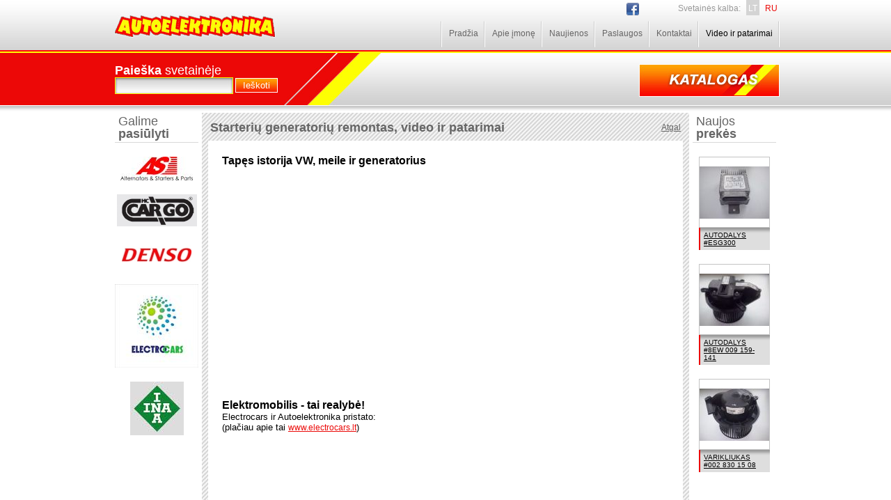

--- FILE ---
content_type: text/html; charset=utf-8
request_url: http://www.autoelektronika.lt/lt/home_lt/starteriu-generatoriu-remontas/
body_size: 9657
content:
<!DOCTYPE html PUBLIC "-//W3C//DTD XHTML 1.0 Transitional//EN" "http://www.w3.org/TR/xhtml1/DTD/xhtml1-transitional.dtd">
<html xmlns="http://www.w3.org/1999/xhtml"><head>

<base href="http://www.autoelektronika.lt/" />
 
    <meta http-equiv="Content-Type" content="text/html; charset=utf-8" />
    <script language="javascript" type="text/javascript" src="js/jquery.min.js"></script>
    <script language="javascript" type="text/javascript" src="js/jmenu.js"></script>
    <script language="javascript" type="text/javascript" src="js/main.js"></script>
    <link rel="stylesheet" type="text/css" href="main.css" />
    <!--[if gte IE 5]>
    <link rel="stylesheet" type="text/css" href="main_ie.css" />
    <![endif]-->
    <link rel="stylesheet" type="text/css" href="print.css" media="print" />
    <title>Autoelektronika.lt - Starterių generatorių remontas, video ir patarimai</title>
</head>
<body id="bdy">











	<div class="main_cont">
    	<div class="header">
<a class="fb" href="https://www.facebook.com/pages/Autoelektronika/230603790298718"><!-- --></a>
        	<div class="hlside">
            	<div><a href="lt/home_lt/"><img src="images/logo.jpg" alt="" /></a></div>
                <div class="search_frm">
<form id="cntnt01moduleform_1" method="get" action="http://www.autoelektronika.lt/lt/paieskos-rezultatai/" class="cms_form">
<div class="hidden">
<input type="hidden" name="mact" value="Search,cntnt01,dosearch,0" />
<input type="hidden" name="cntnt01returnid" value="98" />
</div>

<table cellspacing="0">
<tr><td colspan="2"><b>Paieška</b> svetainėje</td></tr>
<tr><td class="inp"><input id="cntnt01searchinput" name="cntnt01searchinput"  maxlength="50" type="text" value="" /></td><td class="sbm"><input type="submit" value="Ieškoti" /></td></tr>
</table>
<input type="hidden" name="cntnt01origreturnid" value="112" />
</form>


                </div>
            </div>
            <div class="hrside">

            	<div class="languages rside">
<ul>
<li>Svetainės kalba:</li>
<li class="active"><a href="lt/home_lt/">LT</a></li>
<li><a href="ru/home_ru/">RU</a></li>
</ul>
                </div>
	            <div class="wrapper"><!-- --></div>
<ul id="tmenu">
        <li><a  href="http://www.autoelektronika.lt/">Pradžia</a>
    </li>    <li><a  href="http://www.autoelektronika.lt/lt/apie-imone/">Apie įmonę</a>
    </li>    <li><a  href="http://www.autoelektronika.lt/lt/naujienos/">Naujienos</a>
    </li>    <li><a  href="http://www.autoelektronika.lt/lt/automobiliu-remontas/">Paslaugos</a>
    <ul>
        <li><a  href="http://www.autoelektronika.lt/lt/automobiliu-remontas/garantijos-salygos/">Garantijos sąlygos</a>
    </li></ul></li>
        <li><a  href="http://www.autoelektronika.lt/lt/kontaktai/">Kontaktai</a>
    <ul>
        <li><a  href="http://www.autoelektronika.lt/lt/kontaktai/testlt/">Atsiliepimai</a>
    </li>    <li><a  href="http://www.autoelektronika.lt/lt/kontaktai/karjera/">Karjera</a>
    </li></ul></li>
        <li><a class="top_mp_active" href="http://www.autoelektronika.lt/lt/starteriu-generatoriu-remontas/">Video ir patarimai</a>

</li>
</ul>
	            <div class="wrapper"><!-- --></div>
                <div class="phone lside"><!DOCTYPE html PUBLIC "-//W3C//DTD XHTML 1.0 Transitional//EN" "http://www.w3.org/TR/xhtml1/DTD/xhtml1-transitional.dtd">
<html>
<head>
<title>Untitled document</title>
</head>
<body>
<blockquote><span style="font-size: small;"><strong><br /></strong></span></blockquote>
</body>
</html></div>
<a class="catalog_link" href="lt/katalogas/"><img src="images/catalog_btn_lt.jpg" alt="" /></a>
            </div>
            <div class="wrapper"><!-- --></div>
		</div>
        

	<div class="spacer10"><!-- --></div>
        
        <div class="inner_blocks">

        	<div class="w130 lside">
            	<h3>Galime<br /><b>pasiūlyti</b></h3>
<a class="banner" href="tool.php?bid=1"><img src="uploads/Slides/logo as NEW format.jpg" alt="" /></a><a class="banner" href="tool.php?bid=3"><img src="uploads/Slides/CARGO baner.jpg" alt="" /></a><a class="banner" href="tool.php?bid=2"><img src="uploads/Slides/denso-lbaner.jpg" alt="" /></a><a class="banner" href="tool.php?bid=4"><img src="uploads/Slides/ELECTROCARS PREKINIS ZENKLAS banner.jpg" alt="" /></a><a class="banner" href="tool.php?bid=6"><img src="uploads/Slides/INA LOGO.jpg" alt="" /></a>
                <div class="spacer10"><!-- --></div>
            </div>

            <div class="w700 lside">

            	<div class="inner_data_cont">
                	<h2 class="lside">Starterių generatorių remontas, video ir patarimai</h2>
                    <a class="more rside" href="javascript:history.go(-1);">Atgal</a>
		            <div class="wrapper"><!-- --></div>
                    
                    <div class="padding9">
                        <div class="inner_data"><!DOCTYPE html PUBLIC "-//W3C//DTD XHTML 1.0 Transitional//EN" "http://www.w3.org/TR/xhtml1/DTD/xhtml1-transitional.dtd">
<html>
<head>
<title>Untitled document</title>
</head>
<body>
<span style="font-size: medium;"><strong><strong>Tapęs istorija VW, meile ir generatorius</strong></strong><br /><iframe src="https://www.youtube.com/embed/Jxd_Z0ocJU0" width="560" height="315" frameborder="0"></iframe><br /><strong><strong></strong><br />Elektromobilis - tai realybė!<br /></strong><span style="font-size: small;">Electrocars ir Autoelektronika pristato:<br />(plačiau apie tai <a href="http://www.electrocars.lt">www.electrocars.lt</a>)<br /><br /><iframe src="https://www.youtube.com/embed/Y_KMbemOW2M" width="560" height="315" frameborder="0"></iframe><br /></span><strong><br />Kaip saugiai, nepažeidus kolektoriaus, nuimti generatoriaus galinį guolį?<br /></strong><span style="font-size: small;">UAB Autoelektronika specialistai dalinasi savo patirtimi.<br />Susidomėjusius prašome kreiptis elektroniniu paštu <strong>servisas@autoelektronika.lt</strong><br /><br /><iframe src="http://www.youtube.com/embed/sR9lzAmQnHo" width="560" height="315" frameborder="0"></iframe><br /></span><strong><br /><br />Kaip nuimti generatoriaus priekinį guolį?</strong></span><br /><span style="font-size: small;">Šis videoklipas skirtas specialistams užsiimantiems generatorių remontu  profesionaliai. Atsirado noras pasidalinti patirtimi su kolegomis ir  pademonstruoti guolių nuėmėją, kuris pagamintas naudojant tekinimo  staklių griebtuvą.<br />Susidomėjusius prašome kreiptis elektroniniu paštu <strong>servisas@autoelektronika.lt</strong></span><br /><br /><iframe src="http://www.youtube.com/embed/fP_e1JX9Ksw" width="560" height="315" frameborder="0"></iframe><br />
</body>
</html></div>
                    </div>
                    
                </div>



                <div class="spacer10"><!-- --></div>
            </div>

        	<div class="w130 lside">
            	<h3>Naujos<br /><b>prekės</b></h3>
<div class="new_product"><a class="thumb" style="background-image:url(uploads/images/products/ESG300.jpg);" href="index.php?mact=Catalog,m69b35,default,1&m69b35act=products&m69b35kodas=ESG300&m69b35returnid=94&page=94/"><!-- --></a><a href="index.php?mact=Catalog,m69b35,default,1&m69b35act=products&m69b35kodas=ESG300&m69b35returnid=94&page=94/" class="title">AUTODALYS<br />#ESG300</a></div><div class="new_product"><a class="thumb" style="background-image:url(uploads/images/products/8EW%20009%20159-141.jpg);" href="index.php?mact=Catalog,m69b35,default,1&m69b35act=products&m69b35kodas=8EW+009+159-141&m69b35returnid=94&page=94/"><!-- --></a><a href="index.php?mact=Catalog,m69b35,default,1&m69b35act=products&m69b35kodas=8EW+009+159-141&m69b35returnid=94&page=94/" class="title">AUTODALYS<br />#8EW 009 159-141</a></div><div class="new_product"><a class="thumb" style="background-image:url(uploads/images/products/002%20830%2015%2008.jpg);" href="index.php?mact=Catalog,m69b35,default,1&m69b35act=products&m69b35kodas=002+830+15+08&m69b35returnid=94&page=94/"><!-- --></a><a href="index.php?mact=Catalog,m69b35,default,1&m69b35act=products&m69b35kodas=002+830+15+08&m69b35returnid=94&page=94/" class="title">VARIKLIUKAS<br />#002 830 15 08</a></div>
                <div class="spacer10"><!-- --></div>
            </div>
            
        </div>
		<div class="wrapper"><!-- --></div>
    </div>

    <div class="footer_cont">
    	<div class="main_cont">
<div class="author">Sprendimas:&nbsp;<a href="http://www.bonasolutions.lt">BonaSolutions</a></div>
    		<div class="tblock"><strong>UAB „Autoelektronika“</strong><br />Ukmergės g. 315A-1<br />LT-06306, Vilnius</div>
    		<div class="tblock"><!DOCTYPE html PUBLIC "-//W3C//DTD XHTML 1.0 Transitional//EN" "http://www.w3.org/TR/xhtml1/DTD/xhtml1-transitional.dtd">
<html>
<head>
<title>Untitled document</title>
</head>
<body>
<strong>Serviso priėmimas</strong><br /><strong>(<strong>UAB EV Projects)</strong></strong><br />Tel. (+370) 5 270 41 36<br />Mob. +370 612 60906<br />autoservisasjums@gmail.com
</body>
</html></div>
    		<div class="tblock"><strong>Parduotuvė / agregatų remontas</strong><br />Tel./faks. (+370) 5 279 26 56<br />Mob. +370 656 92212<br /><a href="mailto:parduotuve@autoelektronika.lt">parduotuve@autoelektronika.lt</a></div>
            <div class="tblock2">2011 metai. Visos teises saugomos<br /><a href="lt/privatumo-politika/">Privatumo politika</a></div>
	    </div>
    </div>

<script type="text/javascript">
$('#tmenu').jmenu();
update_search_marking();
</script>
</body>
</html>

--- FILE ---
content_type: text/css
request_url: http://www.autoelektronika.lt/main.css
body_size: 25789
content:
@charset "utf-8";
/* CSS Document */
* { padding:0px; margin:0px; }
* :focus { outline: 0; }
p { margin-bottom:15px; }
ul li { margin-left:15px; }
ol li { margin-left:15px; }
div.wrapper { clear:both; }

body { font-size:12px; color:#000000; background-color:#ffffff; overflow-x:auto; overflow-y:scroll; overflow:-moz-scrollbars-vertical; background-image:url(images/top_bg.jpg); background-repeat:no-repeat; background-position:center top; }
body.catalog { background-image:url(images/top_bg2.jpg); }
a img { border:0px; }

a { color:#eb0806; font-size:12px; text-decoration:underline; }
a:hover { color:#eb0806; font-size:12px; text-decoration:none; }

/*fontai*/
body, a, a:hover, input, td { font-family:Arial, Helvetica, sans-serif;  }

div.main_cont { width:960px; margin:0px auto; }
.lside { float:left; }
.rside { float:right; }

div.header { height:152px; overflow:hidden; }
div.header div.hlside { width:250px; float:left; }
div.header div.hrside { width:700px; overflow:hidden; float:right; }

div.header div.hlside div.search_frm { padding:20px 0px 0px 5px; }
div.header div.hlside div.search_frm table tr td { color:#FFFFFF; font-size:18px; line-height:100%; }
div.header div.hlside div.search_frm table tr td.inp { padding-top:1px; padding-right:3px; }
div.header div.hlside div.search_frm table tr td.inp input { width:164px; height:18px; border:1px solid #f9f400; color:#a9a9a9; font-style:italic; padding:2px; background-image:url(images/search_inp_bg.jpg); }
div.header div.hlside div.search_frm table tr td.sbm input { border:1px solid #ffffff; color:#ffffff; padding:2px 10px; background-image:url(images/search_sbm_bg.gif); background-position:left top; background-repeat:repeat-x; background-color:#f80901; cursor:pointer; }

div.header div.hlside div.search_frm div.user_menu { position:absolute; width:500px; height:50px; overflow:hidden; border:0px dotted #CCCCCC; }
div.header div.hlside div.search_frm table tr td.ucart { color:#ffffff; font-size:12px; padding-top:10px; }
div.header div.hlside div.search_frm table tr td.ucart a { color:#FFFFFF; }

div.languages { height:30px; overflow:hidden; }
div.languages ul { list-style:none; }
div.languages ul li { display:block; float:left; margin-left:0px; color:#999999; margin-left:5px; padding:5px 3px 3px 3px; }
div.languages ul li a { display:block; text-decoration:none; }
div.languages ul li.active { background-color:#d4d4d4; }
div.languages ul li.active a { color:#ffffff; }

div.phone { padding-left:180px; padding-top:20px; color:#646363; width:300px; }
div.phone b { font-size:30px; font-weight:normal; color:#646363; }
div.phone strong { font-size:30px; font-weight:normal; color:#646363; }

a.catalog_link { display:block; float:right; margin-top:20px; }


div.slides_block { width:960px; height:300px; border-bottom:1px solid #FFFFFF; overflow:hidden; }
div.viewport { width:960px; height:300px; overflow:hidden; position:absolute; }
div.viewport div.slider { position:absolute; top:0px; left:0px; height:300px; overflow:hidden; }
div.viewport div.slider div.slide { position:absolute; top:0px; left:0px; width:960px; height:300px; overflow:hidden; visibility:hidden; background-color:#FFFFFF; }
div.slides_block img.slider_bg { position:absolute; display:none; }
div.slides_block div.slide_nums { position:absolute; margin-left:880px; margin-top:283px; }
div.slides_block div.slide_nums div.active { float:left; width:11px; height:11px; margin-right:9px; background-color:#fa3b02; cursor:pointer; }
div.slides_block div.slide_nums div.inactive { float:left; width:11px; height:11px; margin-right:9px; background-color:#d0d0d0; cursor:pointer; }
div.slides_block div.slider_top_shadow { position:absolute; margin-left:0px; margin-top:0px; background-image:url(images/top_shadow.png); width:960px; height:8px; background-position:top left; background-repeat:repeat-x; }

div.inner_blocks { width:960px; }
div.w130 { width:130px; }
div.w130 h3 { display:block; width:110px; margin:0px auto; line-height:100%; font-weight:normal; font-size:18px; color:#666666; padding:3px 5px; border-bottom:1px solid #d9d9d9; line-height:100%; }
div.w130 h3 b { font-weight:bold; font-size:18px; color:#666666; }

a.banner { display:block; text-align:center; margin-top:20px; }

div.w700 { width:700px; overflow:hidden; }
div.hp_block { background-image:url(images/hp_block.jpg); width:347px; height:241px; }
div.hp_block h2 { display:block; height:28px; font-size:18px; color:#666666; padding-left:12px; padding-top:12px; line-height:100%; font-weight:normal; }
div.hp_block h2 b { font-weight:bold; }
div.hp_block a.more { display:block; font-size:12px; color:#666666; padding-right:12px; padding-top:14px; }
div.hp_block div.vp { margin-left:9px; padding:3px; width:323px; height:187px; overflow:hidden; }
div.hp_block div.vp img { padding-right:3px; }
div.hp_block div.vp td.txt { padding:10px; vertical-align:middle; }

div.hp_block2 { background-image:url(images/hp_block2.jpg); width:347px; height:305px; }
div.hp_block2 h2 { display:block; height:28px; font-size:18px; color:#666666; padding-left:12px; padding-top:12px; line-height:100%; font-weight:normal; }
div.hp_block2 h2 b { font-weight:bold; }
div.hp_block2 a.more { display:block; font-size:12px; color:#666666; padding-right:12px; padding-top:14px; }
div.hp_block2 div.vp { margin-left:9px; padding:3px; width:323px; height:250px; overflow:hidden; }
div.hp_block2 div.vp img { padding-right:3px; }
div.hp_block2 div.vp td.txt { padding:10px; vertical-align:middle; }
div.hp_block2 div.vp td.img { text-align:center; }


div.w6_spacer { width:6px; height:241px; }
div.spacer6 { height:6px; }
div.spacer10 { height:10px; }
div.spacer20 { height:20px; }

div.new_product { width:102px; margin:20px auto; }
div.new_product a.thumb { display:block; width:100px; height:100px; border:1px solid #c3c3c3; overflow:hidden; background-repeat:no-repeat; background-position:center; }
div.new_product a.title { display:block; background-image:url(images/new_product_bg.gif); background-repeat:repeat-x; border-left:2px solid #eb0806; background-color:#dedede; padding:5px 5px 5px 5px; color:#000000; font-size:10px; }


div.footer_cont { background-image:url(images/footer_bg.jpg); background-position:top center; background-repeat:no-repeat; height:79px; }
div.footer_cont div.tblock { margin-left:5px; margin-top:3px; border-left:1px solid #c4c4c4; padding:5px 20px 5px 10px; float:left; }
div.footer_cont div.tblock2 { padding:5px 20px 5px 10px; float:right; color:#FFFFFF; margin-top:5px; text-align:right; }
div.footer_cont div.tblock2 a { color:#FFFFFF; }

div.inner_data_cont { width:700px; background-image:url(images/inner_bg.gif); }
div.inner_data_cont h2 { display:block; height:28px; overflow:hidden; max-width:600px; font-size:18px; color:#666666; padding-left:12px; padding-top:12px; line-height:100%; font-weight:bold; }
div.inner_data_cont a.more { display:block; font-size:12px; color:#666666; padding-right:12px; padding-top:14px; }
div.inner_data_cont div.vp { margin-left:9px; padding:3px; width:323px; height:187px; overflow:hidden; }
div.inner_data_cont div.padding9 { padding:0px 9px 9px 9px; }
div.inner_data_cont div.inner_data { background-color:#FFFFFF; padding:20px; min-height:470px; }

.top_shadow { background-image:url(images/top_shadow.png); background-position:top left; background-repeat:repeat-x; height:79px; }
.current_page { font-weight:bold; }


/* Komentarai ir formos */
div.vid_cap_small { font-size:22px; color:#666666; font-weight:bold; padding-top:10px; padding-bottom:10px; border-bottom:1px solid #40c8f4;  }
div.comment_cap_arrow { display:none; }
div.comment { margin-bottom:10px; }
div.comment_author { background-image:url(images/comment_white_top.png); background-position:right bottom; background-repeat:no-repeat; height:19px; padding-bottom:3px; color:#a0a0a0; font-size:14px; text-align:right; padding-right:35px; }
div.comment_author font.svecio_vardas { color:#000000; }
div.comment_text { background-color:#eeeeee; padding:12px; border-right:2px solid #dedede; border-left:2px solid #dedede; border-bottom:2px solid #dedede; font-size:13px; color:#636363; }

div.comment_form { background-color:#ededed; padding:10px 15px; }
div.comment_frm_top { background-image:url(images/comment_orange_top.png); background-position:bottom right; background-repeat:no-repeat; height:24px; }
div.comment_frm_bottom { height:6px; background-color:#f0802b; }

div.comment_form table { width:100%; }
div.comment_form td.compad_err { color:#CC3300; font-weight:bold; font-size:14px; padding-bottom:12px; }
div.comment_form td.txt { text-align:left; vertical-align:top; font-size:13px; color:#000000; padding-bottom:9px; padding-top:3px; }
div.comment_form td.inp { text-align:right; vertical-align:top; padding-bottom:12px; }
div.comment_form td.inp input { border:1px solid #40c8f4; padding:2px; height:16px; background-position:top left; background-repeat:no-repeat; width:98%; font-size:12px; letter-spacing:-0.3px; color:#000000; }
div.comment_form td.inp textarea { width:98%; padding:2px; height:84px; border:1px solid #40c8f4; background-color:transparent; overflow:auto; }

div.comment_form td.code { text-align:left; vertical-align:top; font-size:13px; color:#000000; }
div.comment_form td.inp_small { text-align:left; vertical-align:top; padding-left:9px; }
div.top_bg_vidinis_wm div.comment_form td.inp_small { text-align:left; vertical-align:top; padding-left:6px; }
div.comment_form td.inp_small input { border:1px solid #40c8f4; width:60px; height:18px; padding:3px; font-size:13px; color:#000000; }

div.comment_form td.rules { white-space:nowrap; text-align:center; color:#9d9d9d; }
div.comment_form td.btn { text-align:right; vertical-align:top; }
div.comment_form td.btn input { font-size:12px; letter-spacing:-0.3px; border:1px solid #FFFFFF; background-color:#40c8f4; background-image:url(images/submit_btn.jpg); background-position:bottom left; background-repeat:no-repeat; color:#FFFFFF; padding:5px 19px; display:inline; cursor:pointer; }

div.comment_paging { float:right; background-color:#e9e9e9; padding:5px 10px 4px 10px; margin-right:2px; margin-bottom:10px; }
div.comment_paging span { color:#999999; }
/* Komentarai ir formos */



/* lenteles su border 1 idetos i turini */
div.txt table.wborder { border-collapse:collapse; border-width:0px; margin:0px; margin-bottom:15px; }
div.txt table.wborder tbody tr td { padding:2px; border:1px solid #CCCCCC; }
/* lenteles su border 1 idetos i turini end */



/* light box stiliai */
#lightbox{	position: absolute;	left: 0; width: 100%; z-index: 100; text-align: center; line-height: 0;}
#lightbox img{ width: auto; height: auto;}
#lightbox a img{ border: none; }
#outerImageContainer{ position: relative; background-color: #fff; width: 250px; height: 250px; margin: 0 auto; }
#imageContainer{ padding: 10px; }
#loading{ position: absolute; top: 40%; left: 0%; height: 25%; width: 100%; text-align: center; line-height: 0; }
#hoverNav{ position: absolute; top: 0; left: 0; height: 100%; width: 100%; z-index: 10; }
#imageContainer>#hoverNav{ left: 0;}
#hoverNav a{ outline: none;}
#prevLink, #nextLink{ width: 49%; height: 100%; background-image: url([data-uri]); /* Trick IE into showing hover */ display: block; }
#prevLink { left: 0; float: left;}
#nextLink { right: 0; float: right;}
#prevLink:hover, #prevLink:visited:hover { background: url(picture_enlarge/prevlabel.gif) left 15% no-repeat; }
#nextLink:hover, #nextLink:visited:hover { background: url(picture_enlarge/nextlabel.gif) right 15% no-repeat; }
#imageDataContainer{ font: 10px Verdana, Helvetica, sans-serif; background-color: #fff; margin: 0 auto; line-height: 1.4em; overflow: auto; width: 100%	; }
#imageData{	padding:0 10px; color: #666; }
#imageData #imageDetails{ width: 70%; float: left; text-align: left; }	
#imageData #caption{ font-weight: bold;	}
#imageData #numberDisplay{ display: block; clear: left; padding-bottom: 1.0em;	}			
#imageData #bottomNavClose{ width: 66px; float: right;  padding-bottom: 0.7em; outline: none;}	 	
#overlay{ position: absolute; top: 0; left: 0; z-index: 90; width: 100%; height: 500px; background-color: #000; }
/* light box stiliai pabaiga */


/* paieska */
div.search_cap { font-size:18px; font-weight:normal; padding-bottom:10px; padding-top:15px; color:#000000; }
div.search_result { padding-bottom:15px; padding-left:15px; }
div.search_result b { color:#000000; line-height:120%; }
/* paieska end */




/* registracija */
div.small_form {  }
div.small_form table.frm_registracija { padding-left:20px; width:917px; }
td.compad_err_registracija { padding:0px 0px 10px 0px; color:#FF0000; }
td.frm_txt { text-align:left; vertical-align:top; padding-top:3px; color:#333333; }
td.frm_txt2 { text-align:left; vertical-align:top;  color:#333333; }
td.frm_inp { text-align:right; padding-bottom:10px; }
td.frm_inp2 { text-align:right; padding-bottom:10px; }
td.frm_inp3 { text-align:left; padding-bottom:10px; }

div.small_form form table tr td.frm_inp { width:667px; }
div.small_form form table tr td.frm_ind { padding-top:1px; vertical-align:top; padding-right:5px; }
div.small_form form table tr td.frm_txt { width:230px; color:#333333; }
div.small_form form table tr td.frm_inp input { border:1px solid #40c8f4; background-color:#FFFFFF; width:667px; padding:2px; }
div.small_form form table tr td.frm_inp textarea { border:1px solid #40c8f4; background-color:#FFFFFF; overflow:auto; width:394px; height:80px; padding:2px; }
div.small_form form table tr td.frm_inp_small input { border:1px solid #40c8f4; background-color:#FFFFFF; width:66px; padding:2px; }
td.frm_inp_tikrinti { margin:0px; padding:0px 0px 10px 0px; }

div.tip_cont { margin-top:40px; background-image:url(images/tip_cont_bg.jpg); background-position:bottom left; background-repeat:repeat-x; padding:18px; color:#000000; border:1px solid #e5e5e5; }
div.tip_cont h2 { display:block; font-weight:bold; font-size:22px; color:#666666; padding:0px; margin:0px; padding-bottom:3px; }

td.frm_inp_small { text-align:left; }
td.frm_code { text-align:right; vertical-align:top; padding-top:1px; }
td.frm_submit { text-align:right; width:400px; }
td.frm_submit_wide { text-align:right; width:400px; }
td.frm_submit_wide input.blue_btn { float:right; }
td.frm_submit input { font-size:11px; background-image:url(images/btn_w_shadow.png); background-position:top left; background-repeat:no-repeat; background-color:transparent; width:82px; height:22px; padding:2px 6px 5px 6px; border:0px; color:#ffffff; cursor:pointer; }
div.small_form input.btn { font-size:11px; background-image:url(images/btn_w_shadow.png); background-position:top left; background-repeat:no-repeat; background-color:transparent; width:82px; height:22px; padding:2px 6px 5px 6px; border:0px; color:#ffffff; cursor:pointer; }

div.frm_text { padding-left:20px; padding-bottom:20px; font-size:14px; }
/* registracija end */


/* Catalog */
div.pr_cont { }
div.pr_cont div.red_cont { padding:10px 15px; background-color:#eb0806; }
div.pr_cont div.red_cont table tr td { padding-right:15px; }
div.pr_cont div.red_cont table tr td.txt { color:#FFFFFF; padding-right:5px; white-space:nowrap; }
div.pr_cont div.red_cont table tr td.inp { color:#FFFFFF; padding-right:0px; }
div.pr_cont div.red_cont table tr td.inp select { border:0px; background-color:#FFFFFF; font-size:12px; width:140px; padding:3px; }
div.pr_cont div.red_cont table tr td.inp input { border:0px; background-color:#FFFFFF; font-size:12px; width:140px; padding:3px; }
div.pr_cont div.red_cont table tr td.sbm input { border:1px solid #ffffff; color:#ffffff; padding:2px 10px; background-image:url(images/search_sbm_bg.gif); background-position:left top; background-repeat:repeat-x; background-color:#f80901; cursor:pointer; }

table.product_table { width:100%; }
table.product_table tr th { background-image:url(images/products_th_bg.gif); height:49px; }
table.product_table tr th span { font-size:10px; line-height:80%; font-weight:normal; }

table.product_table tr td { text-align:center; padding:10px; }
table.product_table tr.row1 td { background-color:#FFFFFF; border-left:1px solid #c5c5c5; }
table.product_table tr.row2 td { background-color:#ededed; border-left:1px solid #ededed; }

table.product_table tr.row1:hover td, table.product_table tr.row2:hover td { background-color:#c3c3c3; }



table.product_table tr.row1 td.nbord, table.product_table tr.row2 td.nbord { border-left:0px; }
table.product_table tr.row1 td.specif, table.product_table tr.row2 td.specif { font-size:9px; max-width:120px; }


div.spacer10_grey { height:10px; background-color:#ededed; }
div.spacer1_grey { height:1px; background-color:#717171; }

table.help_filter { width:100%; }
table.help_filter tr td.grey_bg { background-color:#ededed; height:34px; text-align:center; color:#707070; white-space:nowrap; width:30%; }
table.help_filter tr td.grey_bg a { color:#fa3102; }

table.help_filter tr td.white_bg { background-color:#FFFFFF; height:34px; padding-left:14px; padding-right:5px; border-left:1px solid #ededed; }
table.help_filter tr td.white_bg td.txt { color:#000000; padding-right:5px; white-space:nowrap; }
table.help_filter tr td.white_bg td.inp { color:#000000; padding-right:10px; }
table.help_filter tr td.white_bg td.inp select { border:1px solid #838383; background-color:#FFFFFF; font-size:12px; width:140px; padding:2px; }
table.help_filter tr td.white_bg td.inp input { border:1px solid #838383; background-color:#FFFFFF; font-size:12px; width:140px; padding:2px; }


div.chpassw table tr td { padding-bottom:5px; }
div.chpassw table tr td.txt { padding-top:1px; padding-right:15px; }
div.chpassw table tr td.inp { padding-top:1px; padding-right:3px; }
div.chpassw table tr td.inp input { width:164px; height:18px; border:1px solid #f9f400; color:#a9a9a9; font-style:italic; padding:2px; background-image:url(images/search_inp_bg.jpg); }
div.chpassw table tr td.sbm input { border:1px solid #f9f400; color:#ffffff; padding:2px 10px; background-image:url(images/search_sbm_bg.gif); background-position:left top; background-repeat:repeat-x; background-color:#f80901; cursor:pointer; }


td.error_msg_cont { font-size:14px; color:#FF0000; font-weight:bold; width:350px; padding:20px; vertical-align:top; }

div.msg_window { width:930px; background-image:url(images/inner_bg.gif); border:1px solid #000000; top:140px; position:absolute; margin-left:-11px; padding:0px 20px 20px 20px; }
div.msg_window table { width:100%; }
div.msg_window table tr td { height:48px; overflow:hidden; font-size:18px; color:#666666; line-height:100%; font-weight:bold; padding-right:20px; }
div.msg_window table tr td.cl_link { text-align:right; padding:0px; }
div.msg_window div.msg_text { background-color:#FFFFFF; height:180px; overflow-x:auto; overflow-y:scroll; overflow:-moz-scrollbars-vertical; padding:10px; }

/* Catalog end */


div.news_summary { padding:25px 20px 25px 20px; }
div.news_summary a.title { display:block; font-family:Arial, Helvetica, sans-serif; font-size:16px; text-decoration:none; padding-bottom:10px;  }
div.news_summary a.title:hover { text-decoration:underline; }
div.news_summary div.date { color:#000000; font-size:16px; padding-bottom:10px; }
hr { display:block; height:1px; background-color:#CCCCCC; size:1px; border:none; }






/* top menu */
ul#tmenu { margin:0px; padding: 0px; list-style:none; overflow:hidden; float:right; margin-top:0px; }
ul#tmenu li { margin:0; padding:0; float:left; display:block; cursor:pointer; vertical-align:bottom; }
ul#tmenu li a { display: block; }
ul#tmenu li ul { display: none; position:absolute; z-index:200; margin:0px; padding:0px; list-style:none; zoom:1; }
ul#tmenu li ul li { float: none; } 
/* Styling starts here */
ul#tmenu { height:42px; background-image:url(images/top_menu_vh.gif); background-position:top left; background-repeat:no-repeat; padding-left:2px; }
ul#tmenu li { margin-right:0px; padding-right:0px; background-image:url(images/top_menu_vh.gif); background-position:top right; background-repeat:no-repeat; height:38px; }
ul#tmenu li a { padding:11px 10px 0px 10px; height:27px; color:#666565; text-decoration:none; }
ul#tmenu li a.top_mp_active { color:#000000; }
ul#tmenu li a.top_mp_active:hover {  }
ul#tmenu li.ovr a, ul#tmenu li.ovr a:hover, ul#tmenu li.ovr a.top_mp_active, ul#tmenu li.ovr a.top_mp_active:hover {  color:#000000; background-color:#ffffff; margin-left:-2px; padding:11px 10px 0px 12px; }
/*2*/
ul#tmenu li.ovr ul { width:160px; height:auto; background-color:#ffffff; padding:5px; margin-left:-10px; background-image:none; }
ul#tmenu li.ovr ul li { padding:0px; margin:0px; height:auto; background-image:none; }
ul#tmenu li.ovr ul li a, ul#tmenu li.ovr ul li a:hover { padding:7px 9px; line-height:100%; margin:0px; height:auto; color:#000000; background-image:none; background-color:transparent; }
ul#tmenu li.ovr ul li.havesubchild a, ul#tmenu li.ovr ul li.havesubchild a:hover {  }
ul#tmenu li.ovr ul li.ovr a, ul#tmenu li.ovr ul li.ovr a:hover { background-color:#CCCCCC; }
/*3*/
ul#tmenu li.ovr ul li.ovr ul { width:158px; height:auto; margin-left:-30px; padding:5px; border:1px solid #828282; }
ul#tmenu li.ovr ul li.ovr ul li a, ul#tmenu li.ovr ul li.ovr ul li a:hover { background-color:transparent; background-image:none; }
ul#tmenu li.ovr ul li.ovr ul li.ovr a, ul#tmenu li.ovr ul li.ovr ul li.ovr a:hover { background-color:#CCCCCC; }
/* top menu end */


div.comment_form td.inp textarea { width:98%; padding:2px; height:84px; border:1px solid #40c8f4; background-color:transparent; overflow:auto; }


.cms_form {}
div.error_message { padding-bottom:10px; }
div.error_message ul li { color:#FF0000; }
.inner_data .cms_form td.inp { padding-bottom:10px; vertical-align:top }
.inner_data .cms_form td.inp input {  border:1px solid #b4b4b4; padding:2px; width:88%; font-size:12px; color:#000000; }
.inner_data .cms_form td.inp textarea {  border:1px solid #b4b4b4; padding:2px; width:88%; height:100px; font-size:12px; color:#000000; }
tr.btns td input { border:1px solid #000000; background-color:b4b4b4; padding:4px 10px; font-size:12px; color:#000000; cursor:pointer; }


input.klausk {  border:1px solid #b4b4b4; padding:2px; width:300px; font-size:12px; color:#000000; }
textarea.klausk {  border:1px solid #b4b4b4; padding:2px; width:300px; height:100px; font-size:12px; color:#000000; }
input.klausk_btn { border:1px solid #000000; background-color:b4b4b4; padding:4px 10px; font-size:12px; color:#000000; cursor:pointer; }

div.klausimas { margin-top:15px; border:1px solid #E8E8E8; }
div.klausimas_q { background-color:#EEEEEE; color:#000000; padding:5px; }
div.klausimas_a { background-color:#616161; color:#ffffff; padding:5px; }


td.order_btn { padding-top:10px; padding-bottom:10px; }
td.order_btn input { display:block; font-size:18px; text-decoration:none; border:1px solid #ffffff; color:#ffffff; padding:4px 15px; background-image:url(images/search_sbm_bg.gif); background-position:left top; background-repeat:repeat-x; background-color:#f80901; cursor:pointer; }

td.xinp select { border:0px; background-color:#FFFFFF; border:1px solid #B4B4B4; font-size:12px; width:auto; padding:3px; }
td.xinp textarea { width:380px; padding:2px; height:84px; border:1px solid #B4B4B4; overflow:auto; }
td.xinp input { width:380px; padding:2px; border:1px solid #B4B4B4; overflow:auto; }

span.mark { background-color:#EB0806; color:#FFFFFF; font-weight:bold; padding:2px; }
div.miniuser { float:left; padding-left:100px; padding-top:5px; }

div.author { position:absolute; margin-left:760px; margin-top:50px; color:#FFFFFF; width:180px; text-align:right; }
div.author a { color:#FFFFFF; }


div.modal_bg { position:fixed; z-index:900000; width:100%; height:100%; top:0px; left:0px; background-color:#000000; opacity:.4; filter:alpha(opacity=40); -ms-filter:"progid:DXImageTransform.Microsoft.Alpha(Opacity=40)"; }
div.modal_border { position:fixed; z-index:900001; width:800px; height:450px; background-color:#FFFFFF; opacity:.9; filter:alpha(opacity=90); -ms-filter:"progid:DXImageTransform.Microsoft.Alpha(Opacity=90)"; top:50%; left:50%; margin-left:-400px; margin-top:-225px; }
a.xmodal_close {  width:16px; height:16px; text-align:center; line-height:14px; font-size:12px; }
a.modal_close { text-decoration:none; border:1px solid #ffffff; color:#ffffff; padding:2px 10px; background-image:url(images/search_sbm_bg.gif); background-position:left top; background-repeat:repeat-x; background-color:#f80901; cursor:pointer; }
div.modal_border div.content { position:absolute; overflow:auto; width:760px; height:399px; margin:20px 0px 0px 20px; border-bottom:1px solid #EB0806; }
div.modal_border div.content table { width:100%; }
div.modal_border div.content table tr td { padding:10px; }
div.modal_border div.content table tr td#codes_cap { font-size:16px; color:#FFFFFF; background-color:#EB0806; font-weight:bold; }
div.modal_border div.content table tr td#close { background-color:#EB0806; white-space:nowrap; text-align:right; }
div.modal_border div.content table tr td#modal_img { padding-left:0px; padding-right:0px; width:250px; height:250px; vertical-align:middle; text-align:center; }
div.modal_border div.content table tr td table.params { width:auto; }
div.modal_border div.content table tr td table.params tr td { padding:10px 0px 0px 0px; }
div.modal_border div.content table tr td table.params tr td.param { padding-right:20px; }
div.modal_border div.content table tr td table.params tr td.val { font-weight:bold; }
div.modal_border div.content table tr td.alt_cont { padding:20px 10px; line-height:18px; }

a.fb { display: block; position: absolute; width:18px; height:18px; overflow:hidden; background-image:url(facebook_32.png); background-size:18px auto; margin-left:740px; margin-top:4px; }

--- FILE ---
content_type: text/css
request_url: http://www.autoelektronika.lt/print.css
body_size: 1469
content:
/* CSS Print Document */
* { padding:0px; margin:0px; height:auto; }

html, body { width:990px; margin:0px; }

div { padding:0px; margin:0px; height:auto; }

.noprint { display:none; }

div.top_blue_tools, div.slides_block, div.slide_nav, div.inner_menu_cont, div.inner_data_cont, div.quick_search_cont, div.footer, div.drop_menu, div.menu_cont, div.paging, div.data_cont div.path_back div.rside, div.bottom_tools div.rside, div.cproduct_next_prev { display:none; }

div.product_block div.prod_enl div.new { display:none; }

div.data3_pre, div.data3, div.data2_3  { width:auto; border:0px; margin:0px; padding:0px; float:none !important; }

div.top_bg, div.main_cont, div.logo_cont, div.about_block { margin:1px !important; width:auto  !important; padding:0px  !important; }

div.about_block h1, div.about_block div.descr { padding:0px; margin:0px; width:auto; }
div.about_block div.nav { display:none; }

div.product_block div.prod_enl div.thumb_print { display:block; width:228px; height:228px; overflow:hidden; }

div.data_cont { width:auto; border:0px; margin:0px; padding:0px; float:none !important; margin:1px !important; width:auto  !important; padding:0px  !important; }
div.bottom_tools div.lside { width:auto; border:0px; margin:0px; padding:0px; float:none !important; margin:1px !important; width:auto  !important; padding:0px  !important; }
div.top_bg_vidinis_wm div.main_cont div.data_cont { min-height:inherit; }
div.vid_cap_small, form { display:none; }

--- FILE ---
content_type: application/x-javascript
request_url: http://www.autoelektronika.lt/js/main.js
body_size: 34160
content:
// JavaScript Document
//utf8 УТФ8 кодировка lietuviškai ąčęėįšųūž
var def_language = 'LT';

function _obj(id)
{
	if ((id != undefined)&&(id != '')) { return document.getElementById(id); } else { return ''; }
}

function _url(path)
{
	var real_link = path;
	real_link = real_link.replace(/&amp;/g,'&');
	window.location = real_link;	
}

function urlencode(str) { return escape(str).replace(/\+/g,'%2B').replace(/%20/g, '+').replace(/\*/g, '%2A').replace(/\//g, '%2F').replace(/@/g, '%40'); }



function page_refresh()
{
	//var sURL = unescape(window.location.pathname);
	//_url(sURL);
	//location.reload(true);
	_url(current_page_url);
}


function nustatyti_rusiavima(mp_id, budas)
{
	var key = 'rusiavimas_'+mp_id;
	var rvalue = readCookie(key);
	if (rvalue != budas)
	{
		createCookie(key,budas,7);
		page_refresh();
	}
}

function set_order(active_id,param)
{
	var key = 'order_'+active_id;
	var rvalue = readCookie(key);
	if (rvalue != param)
	{
		createCookie(key,param,7);
		var direction = 'ASC';
		if (param == 'parasyta') { direction = 'DESC'; }
		createCookie(key+'_dir',direction,7);
		page_refresh();
	}
	else
	{
		if (readCookie(key+'_dir') == 'ASC') { createCookie(key+'_dir','DESC',7); }
		else { createCookie(key+'_dir','ASC',7); }
		page_refresh();
	}
}


function createCookie(name,value,days) {
	if (days) {
		var date = new Date();
		date.setTime(date.getTime()+(days*24*60*60*1000));
		var expires = "; expires="+date.toGMTString();
	}
	else var expires = "";
	document.cookie = name+"="+value+expires+"; path=/";
}

function readCookie(name) {
	var nameEQ = name + "=";
	var ca = document.cookie.split(';');
	for(var i=0;i < ca.length;i++) {
		var c = ca[i];
		while (c.charAt(0)==' ') c = c.substring(1,c.length);
		if (c.indexOf(nameEQ) == 0) return c.substring(nameEQ.length,c.length);
	}
	return null;
}

function eraseCookie(name) {
	createCookie(name,"",-1);
}





function check_login_frm(userdef,passdef,err_msg)
{
	var ulogin = _obj('ulogin').value;
	var upass = _obj('upass').value;
	if (  (ulogin != '')&&(ulogin != userdef)&&(upass != '')&&(upass != passdef)  ) { return true; } else { alert(err_msg); return false; }
}

function check_search_frm(defval,err_msg,subm)
{
	var search_query = _obj('search_query').value;
	if (  (search_query != '')&&(search_query != defval) ) {  _obj('search_form').submit(); } else { alert(err_msg); if (subm == 1) { return false; } }
}


function isInteger(s) { return (s.toString().search(/^-?[0-9]+$/) == 0); }



function mfocus(id)
{
	_obj(id).focus();
}


function win_resize()
{
	/*
	adjust_main_cont_margin();
	if (_obj('img_enlarge').style.display == 'block')
	{
		getScrollXY();
		scroll(scrOfX+1,scrOfY+1);
		scroll(scrOfX,scrOfY);
		getClientSize();
		getScrollXY();
		_obj('img_enlarge_bg').style.top = (scrOfY + 'px');
		_obj('img_enlarge_bg').style.left = (scrOfX + 'px');
		_obj('img_enlarge_bg').style.width = (myWidth + 'px');
		_obj('img_enlarge_bg').style.height = (myHeight + 'px');
	
		_obj('img_enlarge').style.top = (scrOfY + 'px');
		_obj('img_enlarge').style.left = (scrOfX + 'px');
		_obj('img_enlarge').style.width = (myWidth + 'px');
		_obj('img_enlarge').style.height = (myHeight + 'px');
	}
	*/
}


//naujienu slaidai
var current_slide_page = 1;
var slide_cnt = -1;
var last_slide = 1;
var slide_width = 960;
var slide_handler = null;
var slide_delay = 6000;
var slide_animate_speed = 1300;
var slide_is_over = false;
function init_slides(slide_num,autostart)
{
	slide_cnt = slide_num;
	_obj('slider').style.width = (slide_width * slide_cnt) + 'px';
	var slide_nums = '';
	var slide_status = '';
	for(c=1;c<=slide_cnt;c++)
	{
		_obj('slide_'+c).style.left = ((c-1) * slide_width) + 'px';
		_obj('slide_'+c).style.visibility = 'visible';
		if (c == 1) { slide_status = 'active'; } else { slide_status = 'inactive'; }
		slide_nums+= '<div id="slide_num_'+c+'" onclick="slide_go('+c+');" class="'+slide_status+'"><!-- --></div>';
	}
	slide_nums+= '<div class="wrapper"><!-- --></div>';
	_obj('slide_nums').style.width = (c * 25) + 'px';
	_obj('slide_nums').innerHTML = slide_nums;
	
	if (slide_cnt > 0) 
	{ 
		if (autostart == '1') 
		{ 
			$(window).load(function(){ slide_play(); }); 
		}
		else
		{
			//_obj('slide_pause_btn').style.display = 'none';
			//_obj('slide_play_btn').style.display = 'block';
		}
	}
	else
	{
		//_obj('slide_pause_btn').style.display = 'none';
		//_obj('slide_play_btn').style.display = 'block';
	}
}
function slide_play() 
{ 
	//_obj('slide_pause_btn').style.display = 'block';
	//_obj('slide_play_btn').style.display = 'none';
	slide_handler = setInterval("next_slide();", slide_delay); 
}
function slide_stop() 
{ 
	//_obj('slide_pause_btn').style.display = 'none';
	//_obj('slide_play_btn').style.display = 'block';
	clearTimeout(slide_handler); 
}
function next_slide(clk)
{
	if (clk) { slide_stop(); }
	current_slide_page++;
	if (current_slide_page > slide_cnt) { current_slide_page = 1; }
	load_slide(current_slide_page);
}
function prev_slide(clk)
{
	if (clk) { slide_stop(); }
	current_slide_page--;
	if (current_slide_page < 1) { current_slide_page = slide_cnt; }
	load_slide(current_slide_page);
}
function slide_go(number)
{
	clearTimeout(slide_handler);
	$("#slider").stop();
	load_slide(number);
}
function load_slide(number)
{
	if (last_slide > -1) { _obj('slide_num_'+last_slide).className = 'inactive'; }
	_obj('slide_num_'+number).className = 'active';
	last_slide = number;
	current_slide_page = number;
	var left_offset = -1*(number-1)*slide_width;
	//left_offset++;
	$("#slider").animate({left: left_offset+'px'}, slide_animate_speed);
}
function slide_over() 
{ 
	slide_is_over = true; 
	//$('#nav_btns').fadeIn(500);
}
function slide_out() 
{
	slide_is_over = false; 
	setTimeout('hide_slide_nav();',1000);
}
function hide_slide_nav()
{
	if (!slide_is_over) 
	{ 
		//$('#nav_btns').fadeOut(1000); 
	}
}




function check_rekomenduok_frm()
{
	var reg = /^([A-Za-z0-9_\-\.])+\@([A-Za-z0-9_\-\.])+\.([A-Za-z]{2,4})$/;
	if (reg.test(_obj('rekomenduok_frm_mail').value)) { return true; } else { alert('Įveskite teisingą el.pašto adresą!'); return false; }
}


function check_login_frm(userdef,passdef,err_msg)
{
	var ulogin = _obj('ulogin').value;
	var upass = _obj('upass').value;
	if (  (ulogin != '')&&(ulogin != userdef)&&(upass != '')&&(upass != passdef)  ) { return true; } else { alert(err_msg); return false; }
}

function logoff()
{
	var c = new GLM.AJAX();
	c.callPage('fast.php?act=loggoff', page_refresh);
}

var tikrintas_login = '';
var login_laisvas = false;
var vyksta_submit = false;


var phone = "()-+ 0123456789";
function res(t,v)
{
	var w = "";
	for (i=0; i < t.value.length; i++) 
	{
		x = t.value.charAt(i);
		if (v.indexOf(x,0) != -1) { w += x; }
	}
	t.value = w;
}

function check_register_form(lang)
{
	if (!login_laisvas) 
	{
		vyksta_submit = true;
		tikrinti_login();
		return false;
	}
	
	if (def_language == 'LT')
	{
		if (_obj('inp_login').value.length < 4) 
		{ alert('Įvestas slapyvardis yra per trumpas.\nMinimalus slapyvardžio ilgis yra 4 simboliai.'); _obj('inp_login_flag').src = 'images/field_failed.gif'; return false; }
	
		if (_obj('inp_login').value.length > 15) 
		{ alert('Įvestas slapyvardis yra per ilgas.\nMaksimalus slapyvardžio ilgis yra 15 simboliai.'); _obj('inp_login_flag').src = 'images/field_failed.gif'; return false; }
	
		var illegalChars = /\W/;
		if (illegalChars.test(_obj('inp_login').value)) 
		{ alert('Slapyvardis turi būti sudarytas iš lotyniškos abėcėlės raidžių bei skaičių.\nLeidžiamas pabraukimo brūkšnys.'); _obj('inp_login_flag').src = 'images/field_failed.gif'; return false; }
	
		if (_obj('inp_login').value != tikrintas_login) 
		{ alert('Pršome patikrinti ar slapyvardis nėra užimtas.'); _obj('inp_login_flag').src = 'images/field_neutral.gif'; return false; }
		
		if (!login_laisvas) 
		{ alert('Pasirinktas slapyvardis yra užimtas.'); _obj('inp_login_flag').src = 'images/field_failed.gif'; return false; }
		
		if (_obj('inp_pass').value.length < 6) 
		{ alert('Įvestas slaptažodis yra per trumpas.\nMinimalus slaptažodžio ilgis yra 6 simboliai.'); _obj('inp_pass_flag').src = 'images/field_failed.gif'; return false; }
		else 
		{ _obj('inp_pass_flag').src = 'images/field_correct.gif'; }
		
		if (_obj('inp_pass').value != _obj('inp_pass2').value) 
		{ alert('Įvesti slaptažodžiai nesutampa.'); _obj('inp_pass2_flag').src = 'images/field_failed.gif'; return false; }
		else 
		{ _obj('inp_pass2_flag').src = 'images/field_correct.gif'; }
	
		var reg = /^([A-Za-z0-9_\-\.])+\@([A-Za-z0-9_\-\.])+\.([A-Za-z]{2,4})$/;
		if (!reg.test(_obj('inp_email').value)) 
		{ alert('Įveskite teisingą el.pašto adresą!\nŠiuo paštu bus išsiųstas registracijos patvirtinimas.'); _obj('inp_email_flag').src = 'images/field_failed.gif'; return false; }
		else 
		{ _obj('inp_email_flag').src = 'images/field_correct.gif'; }
		
		if (_obj('inp_name').value.length < 2) 
		{ alert('Įvestas vardas yra per trumpas.\nMinimalus vardo ilgis yra 2 simboliai.'); _obj('inp_name_flag').src = 'images/field_failed.gif'; return false; }
		else 
		{ _obj('inp_name_flag').src = 'images/field_correct.gif'; }

		if (_obj('inp_city').value.length < 6) 
		{ alert('Įveskite teisingą telefono numerį!'); _obj('inp_city_flag').src = 'images/field_failed.gif'; return false; }
		else 
		{ _obj('inp_city_flag').src = 'images/field_correct.gif'; }

		if (_obj('inp_kodas').value.length != 4) 
		{ alert('Įveskite kodą pavaizduotą paveikslelyje.'); _obj('inp_kodas').focus(); return false; }
	}
	if (def_language == 'EN')
	{
		if (_obj('inp_login').value.length < 4) 
		{ alert('Entered username is too short.\nMinimum length of username is 4 symbols.'); _obj('inp_login_flag').src = 'images/field_failed.gif'; return false; }
	
		if (_obj('inp_login').value.length > 15) 
		{ alert('Entered username is too long.\nMaximum length of username is 15 symbols.'); _obj('inp_login_flag').src = 'images/field_failed.gif'; return false; }
	
		var illegalChars = /\W/;
		if (illegalChars.test(_obj('inp_login').value)) 
		{ alert('Username should contain only latin symbols.'); _obj('inp_login_flag').src = 'images/field_failed.gif'; return false; }
	
		if (_obj('inp_login').value != tikrintas_login) 
		{ alert('Please chack if username is not taken.'); _obj('inp_login_flag').src = 'images/field_neutral.gif'; return false; }
		
		if (!login_laisvas) 
		{ alert('Chosen username is already taken.'); _obj('inp_login_flag').src = 'images/field_failed.gif'; return false; }
		
		if (_obj('inp_pass').value.length < 6) 
		{ alert('Entered password is too short.\nMinimum length of password is 6 symbols.'); _obj('inp_pass_flag').src = 'images/field_failed.gif'; return false; }
		else 
		{ _obj('inp_pass_flag').src = 'images/field_correct.gif'; }
		
		if (_obj('inp_pass').value != _obj('inp_pass2').value) 
		{ alert('Entered passwords dont match.'); _obj('inp_pass2_flag').src = 'images/field_failed.gif'; return false; }
		else 
		{ _obj('inp_pass2_flag').src = 'images/field_correct.gif'; }
	
		var reg = /^([A-Za-z0-9_\-\.])+\@([A-Za-z0-9_\-\.])+\.([A-Za-z]{2,4})$/;
		if (!reg.test(_obj('inp_email').value)) 
		{ alert('Please enter a valid email address.\nVerification letter will be sent to your email address.'); _obj('inp_email_flag').src = 'images/field_failed.gif'; return false; }
		else 
		{ _obj('inp_email_flag').src = 'images/field_correct.gif'; }
		
		if (_obj('inp_name').value.length < 2) 
		{ alert('Entered name is too short.\nMinimum length of name is 2 symbols.'); _obj('inp_name_flag').src = 'images/field_failed.gif'; return false; }
		else 
		{ _obj('inp_name_flag').src = 'images/field_correct.gif'; }
		
		if (_obj('inp_city').value.length < 6) 
		{ alert('Please enter a valid telephone number!'); _obj('inp_city_flag').src = 'images/field_failed.gif'; return false; }
		else 
		{ _obj('inp_city_flag').src = 'images/field_correct.gif'; }
	
		if (_obj('inp_kodas').value.length != 4) 
		{ alert('Please enter the secure code.'); _obj('inp_kodas').focus(); return false; }
	}
	if (def_language == 'RU')
	{
		if (_obj('inp_login').value.length < 4) 
		{ alert('Слишком короткое имя пользователя.\nМинимальная длина имя пользователя 4 символа.'); _obj('inp_login_flag').src = 'images/field_failed.gif'; return false; }
	
		if (_obj('inp_login').value.length > 15) 
		{ alert('Слишком длинное имя пользователя.\nМаксимальная длина имя пользователя 15 символов.'); _obj('inp_login_flag').src = 'images/field_failed.gif'; return false; }
	
		var illegalChars = /\W/;
		if (illegalChars.test(_obj('inp_login').value)) 
		{ alert('Имя пользователя должно состоять из лотинских букв и цифр.'); _obj('inp_login_flag').src = 'images/field_failed.gif'; return false; }
	
		if (_obj('inp_login').value != tikrintas_login) 
		{ alert('Проверьте занятость имя пользователя.'); _obj('inp_login_flag').src = 'images/field_neutral.gif'; return false; }
		
		if (!login_laisvas) 
		{ alert('Введённое имя пользователя занято.'); _obj('inp_login_flag').src = 'images/field_failed.gif'; return false; }
		
		if (_obj('inp_pass').value.length < 6) 
		{ alert('Слишком короткий пароль.\nМинимальная длина пароля 6 символов.'); _obj('inp_pass_flag').src = 'images/field_failed.gif'; return false; }
		else 
		{ _obj('inp_pass_flag').src = 'images/field_correct.gif'; }
		
		if (_obj('inp_pass').value != _obj('inp_pass2').value) 
		{ alert('Введённые пароли не совпадают.'); _obj('inp_pass2_flag').src = 'images/field_failed.gif'; return false; }
		else 
		{ _obj('inp_pass2_flag').src = 'images/field_correct.gif'; }
	
		var reg = /^([A-Za-z0-9_\-\.])+\@([A-Za-z0-9_\-\.])+\.([A-Za-z]{2,4})$/;
		if (!reg.test(_obj('inp_email').value)) 
		{ alert('Введите правильную эл. почту!\nПодтверждение регистрации будет выслано по введённому адресу.'); _obj('inp_email_flag').src = 'images/field_failed.gif'; return false; }
		else 
		{ _obj('inp_email_flag').src = 'images/field_correct.gif'; }
		
		if (_obj('inp_name').value.length < 2) 
		{ alert('Слишком короткое имя.\nМинимальная длина имя 4 символа.'); _obj('inp_name_flag').src = 'images/field_failed.gif'; return false; }
		else 
		{ _obj('inp_name_flag').src = 'images/field_correct.gif'; }
		
		if (_obj('inp_city').value.length < 6) 
		{ alert('Введите правильный номер телефона!'); _obj('inp_city_flag').src = 'images/field_failed.gif'; return false; }
		else 
		{ _obj('inp_city_flag').src = 'images/field_correct.gif'; }
	
		if (_obj('inp_kodas').value.length != 4) 
		{ alert('Введите код изабражённый на картинке.'); _obj('inp_kodas').focus(); return false; }
	}

	return true;
}

function tikrinti_login(lang)
{
	var illegalChars = /\W/;
	var login = _obj('inp_login').value;
	ajax = new GLM.AJAX();

	if (def_language == 'LT')
	{
		if (login.length < 4) { alert('Įvestas slapyvardis yra per trumpas.\nMinimalus slapyvardžio ilgis yra 4 simboliai.'); _obj('inp_login_flag').src = 'images/field_failed.gif'; return; }
		if (illegalChars.test(login)) { alert('Slapyvardis turi būti sudarytas iš lotyniškos abėcėlės raidžių bei skaičių.\nLeidžiamas pabraukimo brūkšnys.'); _obj('inp_login_flag').src = 'images/field_failed.gif'; return; }
	}
	if (def_language == 'RU')
	{
		if (login.length < 4) { alert('Слишком короткое имя пользователя.\nМинимальная длина имя пользователя 4 символа.'); _obj('inp_login_flag').src = 'images/field_failed.gif'; return; }
		if (illegalChars.test(login)) { alert('Имя пользователя должно состоять из лотинских букв и цифр.'); _obj('inp_login_flag').src = 'images/field_failed.gif'; return; }
	}
	if (def_language == 'EN')
	{
		if (login.length < 4) { alert('Įvestas slapyvardis yra per trumpas.\nMinimalus slapyvardžio ilgis yra 4 simboliai.'); _obj('inp_login_flag').src = 'images/field_failed.gif'; return; }
		if (illegalChars.test(login)) { alert('Slapyvardis turi būti sudarytas iš lotyniškos abėcėlės raidžių bei skaičių.\nLeidžiamas pabraukimo brūkšnys.'); _obj('inp_login_flag').src = 'images/field_failed.gif'; return; }
	}
	
	_obj('tikrinti_cont').innerHTML = '<img src="images/tikriname.gif" width="84" height="21" alt="" />';
	tikrintas_login = login;
	login_laisvas = false;
	_obj('inp_login_flag').src = 'images/field_neutral.gif';
	setTimeout("tikrinti_login_ajax('"+login+"');",700);
}

function login_changed()
{
	if (_obj('inp_login').value != tikrintas_login)	{ login_laisvas = false; _obj('inp_login_flag').src = 'images/field_neutral.gif'; _obj('tikrinti_cont').innerHTML = '<!-- -->'; }
}

function tikrinti_login_ajax(login)
{
	ajax.callPage('fast.php?act=check_login&login='+escape(login), tikrinti_login_responce);
}

function tikrinti_login_responce(responce)
{
	if (responce == 'laisvas['+tikrintas_login+']')
	{
		_obj('tikrinti_cont').innerHTML = '<!-- -->';
		_obj('inp_login_flag').src = 'images/field_correct.gif';
		login_laisvas = true;
		if (vyksta_submit)
		{
			vyksta_submit = false;
			if (check_register_form()) { _obj('registracijos_forma').submit(); };
		}
	}
	else
	{
		if (def_language == 'LT') { _obj('tikrinti_cont').innerHTML = '<font class="error">Slapyvardis užimtas!</font>'; }
		if (def_language == 'RU') { _obj('tikrinti_cont').innerHTML = '<font class="error">Имя пользователя занято!</font>'; }
		if (def_language == 'EN') { _obj('tikrinti_cont').innerHTML = '<font class="error">Username taken!</font>'; }
		_obj('inp_login_flag').src = 'images/field_failed.gif';
		if (vyksta_submit)
		{
			vyksta_submit = false;
			if (def_language == 'LT') { alert('Pasirinktas slapyvardis yra užimtas.');  }
			if (def_language == 'RU') { alert('Введённое имя пользователя занято.');  }
			if (def_language == 'EM') { alert('Chosen username is taken.');  }
			return false;
		}
	}
}

function ajax_responce_eval(responce)
{
	//alert(responce);
	eval(responce);	
}

function last_login_failed()
{
	alert('Neteisingas slapyvardis arba slaptažodis.');	
}

function mfocus(id)
{
	_obj(id).focus();
}


//titulinio puslapio vidiniu valdymas ir navigacija
var last_active_mp = -1;
function get_inner_data(id,url) //aktyvuoja tituliniame vidini puslapi
{
	if (last_active_mp > -1) { _obj('imp_'+last_active_mp).className = ''; }
	last_active_mp = id;
	_obj('imp_'+id).className = 'act';
	_obj('inner_data_cont').innerHTML = '<div class="preloader"><img src="admin/images/loading2.gif" alt="" /></div>';
	_obj('inner_data_down_btn').style.display = 'none';
	$('#inner_data_up_btn').fadeIn(500);
	$('#inner_data_cont').slideDown('slow', function() 
	{
    	// Ajax uzklausa cia
		$.get(url+'ajax/', function(data)
		{
			//alert(data);
			_obj('inner_data_cont').innerHTML = data;
			init_map();
		} );
  });
}
function inner_data_upclick() 
{
	$(window).scrollTop(0);
	$('.w730').fadeOut(300, function()
	{
		$('#inner_data_cont').slideUp('slow'); 
		$('#inner_data_up_btn').fadeOut(200, function() 
		{ 
			$('#inner_data_down_btn').fadeIn(500); 
		} ); 
	} ); 
}
function inner_data_downclick() 
{
	$(window).scrollTop(0);
	$('#inner_data_cont').slideDown('slow'); 
	$('#inner_data_down_btn').fadeOut(500, function() 
	{ 
		$('.w730').fadeIn(300);
		$('#inner_data_up_btn').fadeIn(500); 
	} ); 
}

//selektboksai
var sb_option_states = new Array(0,0,0);
var scroller_click_init = false
function options_state_change(nr) 
{
	if (!scroller_click_init)
	{
		scroller_click_init = true;
		jQuery(document).bind('click', onBlurList);	
	}
	if (sb_option_states[nr] == 0) 
	{ 
		sb_option_states[nr] = 1;
		$('#opt'+nr).fadeIn('fast');
	}
	else 
	{ 
		sb_option_states[nr] = 0;
		$('#opt'+nr).fadeOut('fast'); 
	}
}
var onBlurList = function(e) 
{
	var trgt = e.target;
	if (sb_option_states[1] == 1) 
	{
		var currentListElements = jQuery('#opt1:visible').parent().find('*').andSelf();
		if(jQuery.inArray(trgt, currentListElements)<0) { options_state_change(1); }
	}
	if (sb_option_states[2] == 1) 
	{
		var currentListElements = jQuery('#opt2:visible').parent().find('*').andSelf();
		if(jQuery.inArray(trgt, currentListElements)<0) { options_state_change(2); }
	}
}

//virsutine melyna linija
function init_top_blue_tool_line()
{
	var state = readCookie('top_blue_state');
	if ((state != 'closed')&&(state != 'open')) { createCookie('top_blue_state','open'); }
	if (readCookie('top_blue_state') == 'closed')
	{
		_obj('top_blue_tools').style.top = '-30px';
		_obj('top_blue_tools_btn').className = 'closed';
	}
}
function change_top_blue_state()
{
	_obj('top_blue_tools_btn').blur();
	if(readCookie('top_blue_state') == 'open')
	{
		$("#top_blue_tools").animate({top: '-30px'}, 700);
		_obj('top_blue_tools_btn').className = 'closed';
		createCookie('top_blue_state','closed');
	}
	else
	{
		$("#top_blue_tools").animate({top: '0px'}, 700);
		_obj('top_blue_tools_btn').className = '';
		createCookie('top_blue_state','open');
	}
}




function bookmarksite(title,url)
{
	if (window.sidebar) // firefox
	{
		window.sidebar.addPanel(title, url, "");
	}
	else if(window.opera && window.print) //opera
	{
		alert('Norėdami pridėti šį puslapį prie mėgstamiausiu,\npaspauskite Ctrl+D !');
	}
	else if(document.all) { window.external.AddFavorite(url, title); }
}
function add_to_favourites()
{
	bookmarksite(document.title,location.href);
}

function init_top_menu()
{
	$('#tmenu').jmenu();
}


//turn animation off
//$.fx.off = true;





function InitResizeIframe()
{
	var IFrameObj = _obj('forum_cont');
	if (IFrameObj.addEventListener) { IFrameObj.addEventListener("load", UpdateFrameheight, false); }
	else { if (IFrameObj.attachEvent) { IFrameObj.detachEvent("onload", UpdateFrameheight); IFrameObj.attachEvent("onload", UpdateFrameheight); } }
}

function UpdateFrameheight()
{
	var IFrameObj = _obj('forum_cont');
	//var iframeHeight = IFrameObj.contentDocument.body.offsetHeight + 20;
	var iframeHeight = IFrameObj.contentDocument.body.offsetHeight + 3;
	IFrameObj.style.height = iframeHeight+'px';
}





/*produktu katalogas*/
var pr_overs = new Array();
var pr_timers = new Array();
var last_over_id = -1;
var hide_timer = null;
function product_over(pid,has_picture)
{
	pr_overs[pid] = true;
	if ((last_over_id > 0)&&(last_over_id != pid))
	{
		product_hide(pid);
	}
	if (_obj('product_thumb_'+pid).style.zIndex != '20')
	{
		if (has_picture) { _obj('product_thumb_'+pid).innerHTML = '<img onmouseover="product_over('+pid+',true);" onmouseout="product_out('+pid+');" src="uploads/catalog/product_'+pid+'_1s263.jpg" alt="" />'; }
		_obj('product_thumb_'+pid).style.zIndex = '20';
		$('#product_thumb_'+pid).animate({marginLeft:'-18px', marginTop:'-18px', width:'263px', height:'263px'}, 200);
	}
}
function product_out(pid)
{
	pr_overs[pid] = false;
	clearTimeout(pr_timers[pid]);
	pr_timers[pid] = setTimeout('product_hide('+pid+');', 800);
}
function product_hide(pid)
{
	if (pr_overs[pid]) { return; }
	_obj('product_thumb_'+pid).style.zIndex = '10';
	_obj('product_thumb_'+pid).innerHTML = '';
	$('#product_thumb_'+pid).animate({marginLeft:'0px', marginTop:'0px', width:'228px', height:'228px'}, 0);
	if (pid == last_over_id) { last_over_id = -1; }
}







// main function to process the fade request //
function colorFade(id,element,start,end,steps,speed) {
  var startrgb,endrgb,er,eg,eb,step,rint,gint,bint,step;
  var target = document.getElementById(id);
  steps = steps || 20;
  speed = speed || 20;
  clearInterval(target.timer);
  endrgb = colorConv(end);
  er = endrgb[0];
  eg = endrgb[1];
  eb = endrgb[2];
  if(true) {
    startrgb = colorConv(start);
    r = startrgb[0];
    g = startrgb[1];
    b = startrgb[2];
    target.r = r;
    target.g = g;
    target.b = b;
  }
  rint = Math.round(Math.abs(target.r-er)/steps);
  gint = Math.round(Math.abs(target.g-eg)/steps);
  bint = Math.round(Math.abs(target.b-eb)/steps);
  if(rint == 0) { rint = 1 }
  if(gint == 0) { gint = 1 }
  if(bint == 0) { bint = 1 }
  target.step = 1;
  target.timer = setInterval( function() { animateColor(id,element,steps,er,eg,eb,rint,gint,bint) }, speed);
}

// incrementally close the gap between the two colors //
function animateColor(id,element,steps,er,eg,eb,rint,gint,bint) {
  var target = document.getElementById(id);
  var color;
  if(target.step <= steps) {
    var r = target.r;
    var g = target.g;
    var b = target.b;
    if(r >= er) {
      r = r - rint;
    } else {
      r = parseInt(r) + parseInt(rint);
    }
    if(g >= eg) {
      g = g - gint;
    } else {
      g = parseInt(g) + parseInt(gint);
    }
    if(b >= eb) {
      b = b - bint;
    } else {
      b = parseInt(b) + parseInt(bint);
    }
    color = 'rgb(' + r + ',' + g + ',' + b + ')';
    if(element == 'background') {
      target.style.backgroundColor = color;
    } else if(element == 'border') {
      target.style.borderColor = color;
    } else {
      target.style.color = color;
    }
    target.r = r;
    target.g = g;
    target.b = b;
    target.step = target.step + 1;
  } else {
    clearInterval(target.timer);
    color = 'rgb(' + er + ',' + eg + ',' + eb + ')';
    if(element == 'background') {
      target.style.backgroundColor = color;
    } else if(element == 'border') {
      target.style.borderColor = color;
    } else {
      target.style.color = color;
    }
  }
}

// convert the color to rgb from hex //
function colorConv(color) {
  var rgb = [parseInt(color.substring(0,2),16), 
    parseInt(color.substring(2,4),16), 
    parseInt(color.substring(4,6),16)];
  return rgb;
}





//========================
// Katalogo krepselis
//========================
function add2cart(pid)
{
	var cnt = _obj('pid_cnt_'+pid).value;
	if (!isInteger(cnt)) { _obj('pid_cnt_'+pid).value = ''; return; }
	$.get('fast.php?act=add2cart&pid='+pid+'&cnt='+cnt, function(data) 
	{ 
		eval(data);
		show_cart_updated();
		colorFade('cart_summary','background','ffffff','34aed5',40,30);
	} );
}

function show_cart_updated()
{
	var modal_width = $('#cart_updated').outerWidth();
	var modal_height = $('#cart_updated').outerHeight();
	var modal_left = Math.round(($(window).width() - modal_width)/2);
	var modal_top = (Math.round(($(window).height() - modal_height)/2) + $(window).scrollTop());

	_obj('cart_updated').style.top = modal_top+'px';
	_obj('cart_updated').style.left = modal_left+'px';
	
	_obj('cart_updated').style.display = 'block';
	$('#cart_updated').fadeOut(1000);
}

function modal_key_down(e)
{
	var KeyID = (window.event) ? event.keyCode : e.keyCode;
	if ((KeyID==13)&&(last_add2carp_product > 0)) { check_add2cart_modale(last_add2carp_product); }
	if (KeyID==27) { hide_enlarger(true); }
}
function cart_select_all()
{
	for(c=0;c<cart_product_ids.length;c++)	
	{
		_obj('product_del_'+cart_product_ids[c]).checked = true;	
	}
}
function cart_select_none()
{
	for(c=0;c<cart_product_ids.length;c++)	
	{
		_obj('product_del_'+cart_product_ids[c]).checked = false;	
	}
}
function cart_del_selected()
{
	_obj('frm_action').value = 'del_selected';
	_obj('frm').submit();
}
function cart_order()
{
	var lng_q = 'Ar tikrai norite rezervuoti pasirinktus produktus?';
	if (def_language == 'RU') { lng_q ='Вы уверенны, что хотите резервировать выбраные продукты?'; }
	if (def_language == 'EN') { lng_q ='Are you sure you want to submit your order?'; }

	if (!confirm(lng_q)) { return; }
	_obj('frm_action').value = 'order';
	_obj('frm').submit();
}
function del_single_product(pid)
{
	cart_select_none();
	_obj('product_del_'+pid).checked = true;
	_obj('frm_action').value = 'del_selected';
	_obj('frm').submit();
}





//====================
// Produkto skrolai
//====================
var side_scroll_cnt = 0;
var ssscreen_height = 0;
var sslayer_height = 0;
var sslayer_pos = 0;
var sslayer_max_pos = 0;
var scroller_speed = 0.3;
function side_scroll_init(num)
{
	if (!_obj('sslayer')) { return; }
	side_scroll_cnt = num;
	ssscreen_height = $('#ssscreen').outerHeight()-30;
	sslayer_height = (99*num)+10;
	_obj('sslayer').style.height = sslayer_height+'px';
	sslayer_max_pos = ssscreen_height - sslayer_height;
	if (sslayer_max_pos > 0) { sslayer_max_pos = 0; }
	update_side_scroll();
	
	if (sslayer_max_pos != 0)
	{
		_obj('tscroll_btn').onmouseover = function()
		{
			var timeout = Math.round( $('#sslayer').position().top/scroller_speed * -1);
			$("#sslayer").animate({top: '0px'}, timeout, 'swing', function(){update_side_scroll();});
		}
		_obj('tscroll_btn').onmouseout = function() { $("#sslayer").stop(); update_side_scroll(); }
		_obj('bscroll_btn').onmouseover = function()
		{
			var timeout = Math.round( (sslayer_max_pos-$('#sslayer').position().top)/scroller_speed * -1);
			$("#sslayer").animate({top: sslayer_max_pos+'px'}, timeout, 'swing', function(){update_side_scroll();});
		}
		_obj('bscroll_btn').onmouseout = function()	{ $("#sslayer").stop(); update_side_scroll(); }
	}
}
function update_side_scroll()
{
	sslayer_pos = Math.round($('#sslayer').position().top);
	if (sslayer_pos < 0) { _obj('tscroll_btn').className = 'scroll_top_btn_act'; } else { _obj('tscroll_btn').className = 'scroll_top_btn'; }
	if (sslayer_pos > sslayer_max_pos) { _obj('bscroll_btn').className = 'scroll_bottom_btn_act'; } else { _obj('bscroll_btn').className = 'scroll_bottom_btn'; }
}

//bottom scrll
var bottom_scroll_cnt = 0;
var bsscreen_height = 0;
var bslayer_height = 0;
var bslayer_pos = 0;
var bslayer_max_pos = 0;
var bscroller_speed = 0.5;
function bottom_scroll_init(num)
{
	if (!_obj('bslayer')) { return; }
	bottom_scroll_cnt = num;
	bsscreen_height = $('#bsscreen').outerWidth();
	bslayer_height = (180*num)+20;
	_obj('bslayer').style.width = bslayer_height+'px';
	bslayer_max_pos = bsscreen_height - bslayer_height;
	if (bslayer_max_pos > 0) { bslayer_max_pos = 0; }
	update_bottom_scroll();
	
	if (bslayer_max_pos != 0)
	{
		_obj('lscroll_btn').onmouseover = function()
		{
			var timeout = Math.round( $('#bslayer').position().left/bscroller_speed * -1);
			$("#bslayer").animate({left: '0px'}, timeout, 'swing', function(){update_bottom_scroll();});
		}
		_obj('lscroll_btn').onmouseout = function() { $("#bslayer").stop(); update_bottom_scroll(); }
		_obj('rscroll_btn').onmouseover = function()
		{
			var timeout = Math.round( (bslayer_max_pos-$('#bslayer').position().left)/bscroller_speed * -1);
			$("#bslayer").animate({left: bslayer_max_pos+'px'}, timeout, 'swing', function(){update_bottom_scroll();});
		}
		_obj('rscroll_btn').onmouseout = function() { $("#bslayer").stop(); update_bottom_scroll(); }
	}
}
function update_bottom_scroll()
{
	bslayer_pos = Math.round($('#bslayer').position().left);
	if (bslayer_pos < 0) { _obj('lscroll_btn').className = 'scroll_left_btn_act'; } else { _obj('lscroll_btn').className = 'scroll_left_btn'; }
	if (bslayer_pos > bslayer_max_pos) { _obj('rscroll_btn').className = 'scroll_right_btn_act'; } else { _obj('rscroll_btn').className = 'scroll_right_btn'; }
}
//====================
// Produkto skrolai END
//====================


//produkto nuotrauku irankiai
var last_active_thumb_ind = -1;
function init_product_thumb()
{
	if (pr_thumbs.length > 2) { _obj('img_nav').style.display = 'block'; }
	if (pr_thumbs.length == 2) { _obj('img_nav_only1').style.display = 'block'; }
	if (pr_thumbs.length > 1) { show_product_thumb(1); }
}
function show_product_thumb(index)
{
	if (index == last_active_thumb_ind) { return; }
	if (last_active_thumb_ind > 0)	
	{
		var last_id = pr_thumbs[last_active_thumb_ind];
		_obj('th_'+last_id).style.display = 'none';
		_obj('enl_'+last_id).style.display = 'none';
	}
	var new_th_id = pr_thumbs[index];
	last_active_thumb_ind = index;
	_obj('th_'+new_th_id).style.display = 'block';
	_obj('enl_'+new_th_id).style.display = 'block';
}
function prev_thumb()
{
	var new_ind = last_active_thumb_ind - 1;
	if (new_ind < 1) { new_ind = pr_thumbs.length - 1; }
	show_product_thumb(new_ind);
}
function next_thumb()
{
	var new_ind = last_active_thumb_ind + 1;
	if (new_ind > (pr_thumbs.length-1)) { new_ind = 1; }
	show_product_thumb(new_ind);
}


function init_map()
{
	if (_obj('map_canvas'))	
	{
		var roadAtlasStyles = [{ featureType: "all", elementType: "all", stylers: [  { lightness: 50 }, { saturation: -100 } ] } ];
		var styledMapOptions = { name: "Holokosto atlasas" };
		var myOptions = 
		{
			zoom: 15,
			center: new google.maps.LatLng(54.618397, 25.151852),
			mapTypeId: google.maps.MapTypeId.HYBRID,
			mapTypeControl: false,
			mapTypeControlOptions: 
			{
				style: google.maps.MapTypeControlStyle.HORIZONTAL_BAR,
				position: google.maps.ControlPosition.BOTTOM
			},
			navigationControl: true,
			navigationControlOptions: 
			{
				style: google.maps.NavigationControlStyle.SMALL,
				position: google.maps.ControlPosition.TOP_LEFT
			},
			scaleControl: false,
			scaleControlOptions: 
			{
				position: google.maps.ControlPosition.TOP_LEFT
			}
			

			
		}
		
		var map = new google.maps.Map(document.getElementById("map_canvas"), myOptions);
		var usRoadMapType = new google.maps.StyledMapType(roadAtlasStyles, styledMapOptions);
		map.mapTypes.set('usroadatlas', usRoadMapType);
		map.setMapTypeId('usroadatlas');
		
		var RubinetaMarker = new google.maps.Marker({
			position: new google.maps.LatLng(54.618397, 25.151852),
			map: map,
			icon: 'images/rubi_marker.png'
		});

		
	}
}

function search_phrase(txt)
{
	createCookie('sphrase',txt);	
}

function update_search_marking()
{
	var sphrase = readCookie('sphrase');
	if ((sphrase != '')&&(sphrase != null))
	{
		//eraseCookie(sphrase);
		var rgxp = new RegExp(sphrase, 'gi');
		var repl = '<span class="mark">' + sphrase + '</span>';
		_obj('bdy').innerHTML = _obj('bdy').innerHTML.replace(rgxp, repl);
	}
}

--- FILE ---
content_type: application/x-javascript
request_url: http://www.autoelektronika.lt/js/jmenu.js
body_size: 2237
content:
/*
jQuery menu

Example:
$(document).ready(function()
{
    $('#jmenu').jmenu({animation:'fade',duration:100});
});

(c) 2010 Sawanna Team (http://sawanna.org)
*/

var jmenu={
    effect: 'fade',           /* default animation effect */
    duration: 400,         /* default duration */
    set: function (settings)
    {
       try
        {
            if (settings.animation == 'show') { this.effect='show'; }
            if (settings.animation == 'slide') { this.effect='slide'; }
            if (settings.animation == 'fade') { this.effect='fade'; }
        } catch (e) {}
        
        try
        {
            this.duration=settings.duration;
        } catch (e) {} 
    },
    fix_pos:function(elem)
    {
        if ($(elem).parent('ul').parent('li').length)
        {
			//3 lygis
           // $(elem).children('ul').eq(0).css({marginTop:-$(elem).height()+5,marginLeft:$(elem).width()-10});
		    $(elem).children('ul').eq(0).css({marginTop:-$(elem).height()+5,marginLeft:-$(elem).width()-5});
        } 
		else
        {
			//2 lygis
            //$(elem).children('ul').eq(0).css({'top':$(elem).offset().top+$(elem).height(),'left':$(elem).offset().left});
			$(elem).children('ul').eq(0).css({'top':$(elem).offset().top+$(elem).height(),'left':$(elem).offset().left + $(elem).width() - 160});
        }
    },
    show:function(elem)
    {
        if (this.effect=='fade') { $(elem).children('ul').eq(0).stop(1,1).fadeIn(this.duration); }
        else if (this.effect=='slide') {$(elem).children('ul').eq(0).stop(1,1).slideDown(this.duration); }
        else if (this.effect=='show') { $(elem).children('ul').eq(0).stop(1,1).show(this.duration); }
    },
    hide: function(elem)
    {
        $(elem).children('ul').eq(0).stop(1,1).fadeOut(0);
    }
}

jQuery.fn.jmenu=function(settings)
{
    jmenu.set(settings);
    $(this).find('li').each(function()
    {
            $(this).hover(
                function()
                {
					$(this).addClass('ovr');
                    jmenu.fix_pos(this);
                    jmenu.show(this);
                },
                function()
                {
                    jmenu.hide(this);
					$(this).removeClass('ovr');
                }
            );
    });
}